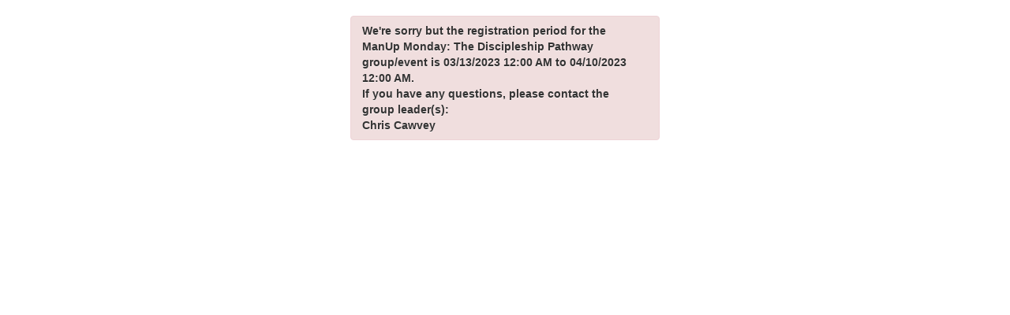

--- FILE ---
content_type: text/html
request_url: https://churchteams.com/m/Register.asp?a=QU90ZUl5YUx4dDg9
body_size: 70763
content:

<!DOCTYPE html>
<html>
<link rel="apple-touch-icon" href="/m/images/ct158.png"/>
<link rel="icon" sizes="192x192" href="/m/images/ct192.png"> 

<head><title>ManUp Monday: The Discipleship Pathway</title>

<style>
#PromoCode::before { content: "Promo Code:" }

@media (max-width: 1040px) and (min-width: 768px)
.span12, .row-fluid .span12 {
    width: 100%;
    -webkit-box-sizing: border-box;
    -moz-box-sizing: border-box;
    box-sizing: border-box;
}

@media (max-width: 1040px) and (min-width: 768px)
.row-fluid [class*="span"]:first-child {
    margin-left: 0;
}

@media (max-width: 1040px) and (min-width: 768px)
[class*="span"], .uneditable-input[class*="span"], .row-fluid [class*="span"] {
    float: none;
    display: block;
    width: 100%;
    margin-left: 0;
    -webkit-box-sizing: border-box;
    -moz-box-sizing: border-box;
    box-sizing: border-box;
}
</style>



<meta name="viewport" content="width=device-width, initial-scale=1.0">

<link href="include/bootstrap/css/bootstrap222.min.css" rel="stylesheet">
<link href="include/FontAwesome321/css/font-awesome.min.css" rel="stylesheet">
<!--[if lt IE 9]>
      <script src="include/html5.js"></script>
    <![endif]-->
<script src="include/jquery-1.12.4.min.js"></script>
<script src="include/bootstrap/js/bootstrap222touch.min.js"></script>
<script>
function helpDialog(strURL, strTitle) {
var strHelpHTMLBase = '';
var strHelpHTML = '';
var strHelpEmail = encodeURI('mailto:support@churchteams.com?subject=Help Request - undefined - ' +  strURL + ' ' + strTitle);

$.ajax({url: 'help.htm',
       cache: false,
	   async: false 
}).done(function( html ) {
  strHelpHTMLBase = html;
}); 

var request = $.ajax({url: strURL + '.htm',
       cache: false,
	   async: false 
});
request.done(function(html) { strHelpHTML = html + '<br><br>'; });
request.fail(function(jqXHR, textStatus) {
});

var helpModal = $('<div class="modal cthelp" tabindex="-1">' +    
          '<div class="modal-header">' +
            '<a class="close" data-dismiss="modal" >&times;</a>' +
            '<h4>Help - ' + strTitle + 
		    ' &nbsp;<div class="container-fluid" style="padding-top:10px;">' +
          '' + 
          '<div class="row-fluid"><a class="btn btn-primary span3" href="https://help.churchteams.com/knowledge" target="_blank">Knowledge Base</a><a class="btn btn-primary span3" href="' + strHelpEmail + '">Support@churchteams.com</a><a class="btn btn-primary span3" href="https://www.facebook.com/groups/Churchteams/" target="_blank">Facebook Forum</a><a class="btn btn-primary span3" href="https://blog.churchteams.com" target="_blank">Blog</a></div></div><div class="container-fluid" style="padding-top:10px;"><div class="row-fluid"><a class="btn btn-primary span3" href="https://vimeo.com/showcase/ctkickstart">Kick-Start Trial</a><a class="btn btn-primary span3" href="https://info.churchteams.com/en-us/meet-the-software" target="_blank">Meet the Software</a><a class="btn btn-primary span3" href="https://go.churchteams.com/webinar/#academy" target="_blank">Academy Webinars</a><a class="btn btn-primary span3" href="https://churchteams.com/pay" target="_blank">Pay</a></div></div></h4>' +
          '</div>' +
          '<div class="modal-body">' +
		  strHelpHTML + strHelpHTMLBase + 
          '</div>' +
          '<div class="modal-footer">' +
            '<a href="Help.asp?Page=' + strURL + '&Title=' + escape(strTitle) + '" target="_blank" class="btn">Open in window</a>' + 
            '<a href="#" class="btn btn-primary" data-dismiss="modal">Done</a>' + 
          '</div>' + 
        '</div>');
   helpModal.modal('show');
}

</script>



<style>
label.control-label { font-weight: bold; };

table.actb_table { margin-left:6px; }

@media (min-width: 1200px) { 
.cthelp{
    width: 960px;
    margin-left: -480px;}
 }

/* Portrait tablet to landscape and desktop */
@media (min-width: 768px) and (max-width: 979px) { 
.cthelp{
    width: 700px;
    margin-left: -350px;}
 }
 
/* Landscape phones and down */
@media (max-width: 480px) { 
.cthelp{
    width: 300px;
       }
 }


.btn-primary {
    color: #fff;
    text-shadow: 0 -1px 0 rgba(0, 0, 0, 0.25);
    background-color: #243F66;
    background-image: -moz-linear-gradient(top, #243F66, #243F66);
    background-image: -webkit-gradient(linear, 0 0, 0 100%, from(#243F66), to(#243F66));
    background-image: -webkit-linear-gradient(top, #243F66, #243F66);
    background-image: -o-linear-gradient(top, #243F66, #243F66);
    background-image: linear-gradient(to bottom, #243F66, #243F66);
    background-repeat: repeat-x;
    filter: progid:DXImageTransform.Microsoft.gradient(startColorstr='#ff243F66', endColorstr='#ff243F66', GradientType=0);
    border-color: #243F66 #243F66 #0e1726;
    border-color: rgba(0, 0, 0, 0.1) rgba(0, 0, 0, 0.1) rgba(0, 0, 0, 0.25);
    filter: progid:DXImageTransform.Microsoft.gradient(enabled = false);
}

.btn-primary:hover {
   background-color: #243F66;
}

.btn-group.open .btn-primary.dropdown-toggle {
   background-color: #243F66;
}


.btn-success {
    color: #fff;
    text-shadow: 0 -1px 0 rgba(0, 0, 0, 0.25);
    background-color: #719343;
    background-image: -moz-linear-gradient(top, #719343, #719343);
    background-image: -webkit-gradient(linear, 0 0, 0 100%, from(#719343), to(#719343));
    background-image: -webkit-linear-gradient(top, #719343, #719343);
    background-image: -o-linear-gradient(top, #719343, #719343);
    background-image: linear-gradient(to bottom, #719343, #719343);
    background-repeat: repeat-x;
    filter: progid:DXImageTransform.Microsoft.gradient(startColorstr='#ff719343', endColorstr='#ff719343', GradientType=0);
    border-color: #719343 #719343 #0e1726;
    border-color: rgba(0, 0, 0, 0.1) rgba(0, 0, 0, 0.1) rgba(0, 0, 0, 0.25);
    filter: progid:DXImageTransform.Microsoft.gradient(enabled = false);
}

.btn-success:hover {
   background-color: #719343;
}

.btn-group.open .btn-success.dropdown-toggle {
   background-color: #719343;
}


.btn-danger {
    color: #fff;
    text-shadow: 0 -1px 0 rgba(0, 0, 0, 0.25);
    background-color: #d9534f;
    background-image: -moz-linear-gradient(top, #d9534f, #d9534f);
    background-image: -webkit-gradient(linear, 0 0, 0 100%, from(#d9534f), to(#d9534f));
    background-image: -webkit-linear-gradient(top, #d9534f, #d9534f);
    background-image: -o-linear-gradient(top, #d9534f, #d9534f);
    background-image: linear-gradient(to bottom, #d9534f, #d9534f);
    background-repeat: repeat-x;
    filter: progid:DXImageTransform.Microsoft.gradient(startColorstr='#ff3F6624', endColorstr='#ff3F6624', GradientType=0);
    border-color: #d9534f #d9534f #0e1726;
    border-color: rgba(0, 0, 0, 0.1) rgba(0, 0, 0, 0.1) rgba(0, 0, 0, 0.25);
    filter: progid:DXImageTransform.Microsoft.gradient(enabled = false);
}

.btn-danger:hover {
   background-color: #d9534f;
}



.btn-info {
    color: #fff;
    text-shadow: 0 -1px 0 rgba(0, 0, 0, 0.25);
    background-color: #4174BA;
    background-image: -moz-linear-gradient(top, #4174BA, #4174BA);
    background-image: -webkit-gradient(linear, 0 0, 0 100%, from(#4174BA), to(#4174BA));
    background-image: -webkit-linear-gradient(top, #4174BA, #4174BA);
    background-image: -o-linear-gradient(top, #4174BA, #4174BA);
    background-image: linear-gradient(to bottom, #4174BA, #4174BA);
    background-repeat: repeat-x;
    filter: progid:DXImageTransform.Microsoft.gradient(startColorstr='#ff3F6624', endColorstr='#ff3F6624', GradientType=0);
    border-color: #4174BA #4174BA #0e1726;
    border-color: rgba(0, 0, 0, 0.1) rgba(0, 0, 0, 0.1) rgba(0, 0, 0, 0.25);
    filter: progid:DXImageTransform.Microsoft.gradient(enabled = false);
}

.btn-info:hover {
   background-color: #4174BA;
}


.alert-success { background-color: #DEECD5; }
.alert-danger { background-color: #f0dede }
.alert { color: #333; }
.alert h4 { color: #333; }

.table tbody tr.success td { background-color: #DEECD5 !important; }






</style>




<script>
function confirmCancel(cancelURL)
{
    var callback = function() {
      location.href=cancelURL;
    };
    confirmDialog('Cancel changes?', 'Do you want to cancel all changes?', 'Exit', 'Cancel changes', 'btn-danger', callback);
}


function alertMessage(type, message, delay, backdrop, focusControl, redirect) {
 var alertModal = $('<div class="modal ctAlert" tabindex="-1">' +    
          '<div class="modal-body">' +
          '<div class="alert-body alert ' + type + '">' +
            '<a class="close" data-dismiss="modal" >&times;</a>' +
            '<p>' + message + '</p>' +
          '</div>' +
          '</div>' +

          '<div class="modal-footer">' +
            '<a href="#" class="btn" data-dismiss="modal">OK</a>' + 
          '</div>' + 
        '</div>');
if ( ('' != redirect) && (null != redirect) )
   alertModal.on('hidden', function () { location.href = redirect; })
else if ( ('' != focusControl) && (null != focusControl) )
   alertModal.on('hidden', function () { 
   		if ($("#" + focusControl).hasClass("chosen-select"))
		   $("#" + focusControl).trigger("chosen:activate");
		else
		   document.getElementById(focusControl).focus();
		}
		)
if (delay > 0)
   alertModal.delay(delay).fadeOut("slow", function () { alertModal.modal('hide'); });
if (backdrop)
   alertModal.modal({backdrop: 'static', show: true});
else
   alertModal.modal({backdrop:false});
}


function confirmDialog(heading, question, cancelButtonText, okButtonText, okButtonType, callback, cancelCallback) {
    var blnConfirmed = false;
    var confirmModal = 
      $('<div class="modal" tabindex="-1">' +    
          '<div class="modal-header">' +
            '<a class="close" data-dismiss="modal" >&times;</a>' +
            '<h3>' + heading +'</h3>' +
          '</div>' +

          '<div class="modal-body">' +
            '<p>' + question + '</p>' +
          '</div>' +

          '<div class="modal-footer">' +
            '<a href="#" id="okButton" class="btn ' + okButtonType + '">' + 
              okButtonText + 
            '</a>' +
            '<a href="#" class="btn" data-dismiss="modal">' + 
              cancelButtonText + 
            '</a>' +
          '</div>' +
        '</div>');

    confirmModal.find('#okButton').click(function(event) {
      blnConfirmed = true;
      confirmModal.modal('hide');
      callback();
    });

   confirmModal.on('hidden', function () {
      if (!blnConfirmed)
         if (cancelCallback)
           cancelCallback();
   })

    confirmModal.modal({backdrop: 'static', show: true});
  };
</script><script>
function GetXmlHttpObject(handler)
{ 
var objXmlHttp=null;

if (navigator.userAgent.indexOf("MSIE")>=0)
{ 
var strName="Msxml2.XMLHTTP";
if (navigator.appVersion.indexOf("MSIE 5.5")>=0)
{
strName="Microsoft.XMLHTTP";
} 
try
{ 
objXmlHttp=new ActiveXObject(strName);
objXmlHttp.onreadystatechange=handler;
return objXmlHttp;
} 
catch(e)
{ 
alert("Error. Scripting for ActiveX might be disabled");
return;
} 
} 
objXmlHttp=new XMLHttpRequest();
objXmlHttp.onload=handler;
objXmlHttp.onerror=handler;
return objXmlHttp;
} 
function doneHandler() { ; }
</script>
<link type="text/css" href="include/css/smoothness/jquery-ui-1.9.1.custom.min.css" rel="Stylesheet" />
<style>
.ui-datepicker-trigger  { margin-bottom : 5px };
</style>
<script src="include/jquery-ui-1.9.1.custom.min.js"></script><SCRIPT LANGUAGE="JavaScript">
<!--
// whitespace characters
var whitespace = " \t\n\r";


function formatDateMMDDYYYY(theDate)
{
var theDay = '' + theDate.getDate();
var theMonth = '' + (theDate.getMonth() + 1);
var theYear = '' + (theDate.getYear() + 1900);
if (theDay.length == 1)
   theDay = '0' + theDay;
if (theMonth.length == 1)
   theMonth = '0' + theMonth;
if (theYear.length == 2)
   theYear = '20' + theYear;
var myDateStr = theMonth + '/' + theDay + '/' + theYear;
return myDateStr;
};

//Parse and standardize date to handle single digit months, days, and 2 digit year
function standardizeDate(inputDate)
{
   var strDateValue = inputDate.value;
   if (strDateValue.substr(1 + strDateValue.search(/\/(?!.*\/)/)).length == 2)
      {
      var intCurrentYear = new Date().getFullYear() - 2000;   
      var intYearPosition = 1 + strDateValue.search(/\/(?!.*\/)/);
      var intYear = parseInt(strDateValue.substr(intYearPosition))
      if (intYear <= (intCurrentYear + 10))
         strDateValue = strDateValue.substr(0,intYearPosition) + '20' + strDateValue.substr(intYearPosition);
      else if (intYear <= 99)
         strDateValue = strDateValue.substr(0,intYearPosition) + '19' + intYear;
      }
   var dtStandardized = new Date(strDateValue);
   if ('Invalid Date' != dtStandardized)
      inputDate.value = formatDateMMDDYYYY(dtStandardized);
   return inputDate.value;
}

// isDate returns true if str is a valid date in the format mm/dd/yyyy
function isDate(str) {
  if (str.length != 10) { return false }

  for (j=0; j<str.length; j++) {
    if ((j == 2) || (j == 5)) {
      if (str.charAt(j) != "/") { return false }
    } else {
      if ((str.charAt(j) < "0") || (str.charAt(j) > "9")) { return false }
    }
  }

  var month = str.charAt(0) == "0" ? parseInt(str.substring(1,2)) :
parseInt(str.substring(0,2));
  var day = str.charAt(3) == "0" ? parseInt(str.substring(4,5)) :
parseInt(str.substring(3,5));
  var begin = str.charAt(6) == "0" ? (str.charAt(7) == "0" ? (str.charAt(8) ==
"0" ? 9 : 8) : 7) : 6;
  var year = parseInt(str.substring(begin, 10));

  if (day == 0) { return false }
  if (month == 0 || month > 12) { return false }
  if (month == 1 || month == 3 || month == 5 || month == 7 || month == 8 ||
month == 10 || month == 12) {
    if (day > 31) { return false }
  } else {
    if (month == 4 || month == 6 || month == 9 || month == 11) {
      if (day > 30) { return false }
    } else {
      if (year%4 != 0) {
        if (day > 28) { return false }
      } else {
        if (day > 29) { return false }
      }
    }
  }
  return true;
};


// isNumeric returns true if sText is a number
function isNumeric(sText)
{
   var ValidChars = "-0123456789.";
   var IsNumber=true;
   var Char;

 
   for (i = 0; i < sText.length && IsNumber == true; i++) 
      { 
      Char = sText.charAt(i); 
      if (ValidChars.indexOf(Char) == -1) 
         {
         IsNumber = false;
         }
      }
   return IsNumber;
   
   }

function isNumericFormatted(sText)
{
   var ValidChars = "-0123456789.,";
   var IsNumber=true;
   var Char;

 
   for (i = 0; i < sText.length && IsNumber == true; i++) 
      { 
      Char = sText.charAt(i); 
      if (ValidChars.indexOf(Char) == -1) 
         {
         IsNumber = false;
         }
      }
   return IsNumber;
   
   }


function isNonNegativeInt(sText)
{
   var ValidChars = "0123456789";
   var IsNumber=true;
   var Char;
 
   for (i = 0; i < sText.length && IsNumber == true; i++) 
      { 
      Char = sText.charAt(i); 
      if (ValidChars.indexOf(Char) == -1) 
         {
         IsNumber = false;
         }
      }
   return IsNumber;
   }

   
// isEmpty returns true if s is empty or null
function isEmpty(s)
{   return ((s == null) || (s.length == 0))
}

// isWhitespace returns true if string s is empty or whitespace characters only.
function isWhitespace (s)
{   var i;

    // Is s empty?
    if (isEmpty(s)) return true;

    // Search through string's characters one by one
    // until we find a non-whitespace character.
    // When we do, return false; if we don't, return true.

    for (i = 0; i < s.length; i++)
    {   
	// Check that current character isn't whitespace.
	var c = s.charAt(i);

	if (whitespace.indexOf(c) == -1) return false;
    }

    // All characters are whitespace.
    return true;
}

// Returns true if string s contains any whitespace characters 
function containsWhitespace (s)
{   var i;

    // Is s empty?
    if (isEmpty(s)) return true;

    // Search through string's characters one by one
    // until we find a whitespace character.
    // When we do, return false; if we don't, return true.

    for (i = 0; i < s.length; i++)
    {   
    // Check to see if the current character is whitespace.
    var c = s.charAt(i);
    if (whitespace.indexOf(c) != -1) return true;
    };

    // No characters are whitespace.
    return false;
}

// isEmail (STRING s [, BOOLEAN emptyOK])
// 
// Email address must be of form a@b.c ... in other words:
// * there must be at least one character before the @
// * there must be at least one character before and after the .
// * the characters @ and . are both required
//
// For explanation of optional argument emptyOK,
// see comments of function isInteger.
function isEmail (s)
{   if (isEmpty(s)) 
       if (isEmail.arguments.length == 1) return true;
       else return (isEmail.arguments[1] == true);
   
    // is s whitespace or does it contain whitespace?
    if (isWhitespace(s) || containsWhitespace(s)) return false;

    // there must be >= 1 character before @, so we
    // start looking at character position 1 
    // (i.e. second character)
    var i = 1;
    var sLength = s.length;

    // look for @
    while ((i < sLength) && (s.charAt(i) != "@"))
    { i++  }

    if ((i >= sLength) || (s.charAt(i) != "@")) return false;
    else i += 2;

    // look for .
    while ((i < sLength) && (s.charAt(i) != "."))
    { i++  }

    // there must be at least one character after the .
    if ((i >= sLength - 1) || (s.charAt(i) != ".")) return false;
    else return true;
}

//formats to a valid currency
function formatCurrency(amount)
{
	var i = parseFloat(amount);
	if(isNaN(i)) { i = 0.00; }
	var minus = '';
	if(i <0) { minus = '-'; }
	i = Math.abs(i);
	i = parseInt((i + .005) * 100);
	i = i / 100;
	s = new String(i);
	if(s.indexOf('.') <0) { s += '.00'; }
	if(s.indexOf('.') == (s.length - 2)) { s += '0'; }
	s = minus + s;
	return s;
};

//formats a dollar 
function commaFormatted(amount)
{
	var delimiter = ","; // replace comma if desired
	var a = amount.split('.',2)
	var d = a[1];
	var i = parseInt(a[0]);
	if(isNaN(i)) { return ''; }
	var minus = '';
	if(i < 0) { minus = '-'; }
	i = Math.abs(i);
	var n = new String(i);
	var a = [];
	while(n.length > 3)
	{
		var nn = n.substr(n.length-3);
		a.unshift(nn);
		n = n.substr(0,n.length-3);
	}
	if(n.length > 0) { a.unshift(n); }
	n = a.join(delimiter);
	if(d.length < 1) { amount = n; }
	else { amount = n + '.' + d; }
	amount = minus + amount;
	return amount;
}


// returns an array of elements matching the class name
function getElementsByClassName(className, tag, elm){
	var testClass = new RegExp("(^|\\\\s)" + className + "(\\\\s|$)");
	var tag = tag || "*";
	var elm = elm || document;
	var elements = (tag == "*" && elm.all)? elm.all : elm.getElementsByTagName(tag);
	var returnElements = [];
	var current;
	var length = elements.length;
	for(var i=0; i<length; i++){
		current = elements[i];
		if(testClass.test(current.className)){
			returnElements.push(current);
		}
	}
	return returnElements;
};

/***********************************************
* Textarea Maxlength script- � Dynamic Drive (www.dynamicdrive.com)
* This notice must stay intact for legal use.
* Visit http://www.dynamicdrive.com/ for full source code
***********************************************/

function ismaxlength(obj){
var mlength=obj.getAttribute? parseInt(obj.getAttribute("maxlength")) : ""
if (obj.getAttribute && obj.value.length>mlength)
   {
   obj.value=obj.value.substring(0,mlength);
   window.alert('No more text can be entered into this field.');
   }
}


function toggleElementVisible(element)
{
if ( (element.style.visibility == "hidden") || (element.style.display == "none") )
   {
   element.style.visibility = "visible";
   element.style.display = "block";
   }
else
   {
   element.style.visibility = "hidden";
   element.style.display = "none";
   };
};

function showElement(element)
{
   element.style.visibility = "visible";
   element.style.display = "block";
};

function hideElement(element)
{
   element.style.visibility = "hidden";
   element.style.display = "none";
};

function hideShowElement(blnShow, element)
{
if (blnShow)
   showElement(element)
else
   hideElement(element);
}


function cleanMultipleEmails(strEmails)
{
var strNew, re;
strNew = '' + strEmails;
re = /,/g
strNew = strNew.replace(re, ";");
re = null;
re = /[ \r\n]/g
strNew = strNew.replace(re, "");
re = null;
return(strNew);
};


function validateEmailField(strEmailField, strFieldID)
{
var strNew, aEmail, i;
var blnReturn = true;
strNew = cleanMultipleEmails(strEmailField);
aEmail = strNew.split(';');
for (i = 0; i < aEmail.length; i++)
   if (!isEmail(aEmail[i]))
      {
	  blnReturn = false;
      alertMessage('alert-error', 'Email address: ' + aEmail[i] + ' is not valid.  Please re-enter it.', 0, true, strFieldID);
	  }
return blnReturn;
};

function showEnglish()
{
var elements = getElementsByClassName("Spanish", "span", document);
for (i = 0; i < elements.length; i++)
   {
   elements[i].style.display = "none";
   };
elements = getElementsByClassName("English", "span", document);
for (i = 0; i < elements.length; i++)
   {
   elements[i].style.display = "inline";
   };
}

function showSpanish()
{
var elements = getElementsByClassName("Spanish", "span", document);
for (i = 0; i < elements.length; i++)
   {
   elements[i].style.display = "inline";
   };
elements = getElementsByClassName("English", "span", document);
for (i = 0; i < elements.length; i++)
   {
   elements[i].style.display = "none";
   };
}


function validateCustomAttributes(strIDSuffix, strDataAttributeTagType)
{
var strDataInfoTagType = 'label';
if ('undefined' != '' + strDataAttributeTagType)
   strDataInfoTagType = strDataAttributeTagType;
var blnValidInput = true;
var strSuffixSelector = '';
if (strIDSuffix != '')
   strSuffixSelector = "[id$='" + strIDSuffix + "']";

var dateElements = getElementsByClassName("dateTextBox input-small hasDatepicker", "input", document);

for (i = 0; i < dateElements.length; i++)
   {
   if (dateElements[i].value != '')
      if (!isDate(standardizeDate(dateElements[i])))
	     {
         alertMessage('alert-error', dateElements[i].value + ' is not a valid date, please re-enter as (mm/dd/yyyy), use the calendar to select a date, or leave the field empty', 0, true, dateElements[i].id);
		 blnValidInput = false;
	     return blnValidInput;
		 break;
		 }
   };
var requiredFields = $(strDataInfoTagType + ".ca[Required=y]" + strSuffixSelector).each(
      function() {
         requiredElement = document.getElementById('ca' + $(this).attr('id'));
	     switch (requiredElement.nodeName)
		    {
		    case "INPUT" :
			   if ('checkbox' == '' + requiredElement.type)
			      {
				  var strSelector = "input[id^='ca" + $(this).attr('id') + "'][type=checkbox][value!='']:checked";
				  if ($(strSelector).length == 0)
				     {
                     alertMessage('alert-error', '"' + $(this).attr('AttributeName') + '" is a required field, please select one or more options.', 0, true, requiredElement.id);
			         blnValidInput = false;
				     return blnValidInput;
					 }
				  }
			   else if (requiredElement.value == '')
			      {
                  alertMessage('alert-error', '"' + $(this).attr('AttributeName') + '" is a required field, please enter a value for it.', 0, true, requiredElement.id);
			      blnValidInput = false;
				  return blnValidInput;
				  }
			   break;
		    case "SELECT" :
			   if ( ( (requiredElement.multiple) && ($('#ca' + $(this).attr('id') + ' option:selected').length == 0) ) || ( (!requiredElement.multiple) && (requiredElement.value == "") ) )
			      {
                  alertMessage('alert-error', '"' + $(this).attr('AttributeName') + '" is a required field, please select a value for it.', 0, true, requiredElement.id);
			      blnValidInput = false;
				  return blnValidInput;
				  }
			   break;
			case "TEXTAREA" :
			   if ( (requiredElement.innerHTML == '') && (requiredElement.value == '') )
			      {
                  alertMessage('alert-error', '"' + $(this).attr('AttributeName') + '" is a required field, please enter a value for it.', 0, true, requiredElement.id);
			      blnValidInput = false;
				  return blnValidInput;
				  }
			   break;
			}
	  }
   )

return blnValidInput;
}

// uses the organizations phone number format to correct the phone number
// THERE IS A COPY OF THIS server side as well in db - make changes to both!!!
function formatPhoneNumber(intPhoneNumberFormat, strPhone)
{
var strFormattedNumber = '';

if (strPhone.length > 0)
   {
	 var strBlankTest = strPhone.replace(/\s+/g, '');
	 if (strBlankTest.length == 0)
       return(strFormattedNumber);
   };

if ((strPhone == 'unlisted') || (strPhone == 'Unlisted') || (strPhone == 'UNLISTED'))
   return('unlisted');
   
if ((strPhone == 'n/a') || (strPhone == 'na') || (strPhone == 'N/A') || (strPhone == 'NA'))
   return('n/a');

var numb = strPhone.match(/\d/g);
if ((numb == 'null') || (numb == null) || (numb == 'NULL') || (numb == ''))
  {
  var alpha = strPhone.match(/[a-zA-Z]+/);
  if ((alpha == null) || (alpha == 'null'))
    strFormattedNumber = '';
  else
    strFormattedNumber = 'error';
  }
else
  {
  numb = numb.join("");
  var x = strPhone.match(/x/);

  var intLength = numb.length;
  var intLengthLess1 = intLength - 1;
  if (numb.substring(0,1) == '1')
      {
      numb = numb.substring(1,intLength);
      }
  var intActualLength = numb.length;
  if (intActualLength < 7)
    strFormattedNumber = 'error';
  else if (intActualLength == 10)
    {
    if (x == 'x')
      {
       strFormattedNumber = numb.substring(0,3) + '-' + numb.substring(3,7) + ' x' + numb.substring(7,intActualLength);
	  }
    else
      {
       if (intPhoneNumberFormat == 1)
         strFormattedNumber = '(' + numb.substring(0,3) + ') ' + numb.substring(3,6) + '-' + numb.substring(6,10);
       else
         strFormattedNumber = numb.substring(0,3) + '-' + numb.substring(3,6) + '-' + numb.substring(6,10);
       }
    }
  else if (intActualLength == 7)
    {
      strFormattedNumber = numb.substring(0,3) + '-' + numb.substring(3,7);
    }
  else if (intActualLength > 10)
    {
          if (x == 'x')
            {
              if (intPhoneNumberFormat == 1)
                strFormattedNumber = '(' + numb.substring(0,3) + ') ' + numb.substring(3,6) + '-' + numb.substring(6,10) + ' x' + numb.substring(10,intActualLength);
              else
                strFormattedNumber = numb.substring(0,3) + '-' + numb.substring(3,6) + '-' + numb.substring(6,10) + ' x' + numb.substring(10,intActualLength);
            }
	      else
		    {
			  strFormattedNumber = 'error';
			}
    }
  else if (intActualLength > 7)
    {
          if (x == 'x')
            {
              strFormattedNumber = numb.substring(0,3) + '-' + numb.substring(3,7) + ' x' + numb.substring(7,intActualLength);
            }
		  else
		    {
			  strFormattedNumber = 'error';
			}
    }
  }

return(strFormattedNumber);
};



function stripNonDigit(strInputValue)
{
return strInputValue.replace(/[^0123456789]/g,'');
}

function isURL(strInputValue)
{
var intPosOfAt = strInputValue.search("@");
var blnValidInput = true;
var intPosOfSpace = strInputValue.search(" ");
var intPosOfDot = strInputValue.search(/\./);
var intLengthOfInput = strInputValue.length; 
if (intPosOfAt > -1) 
{
  var intPosOfSlash = strInputValue.search(/\//); // look for a /
  var intPosOfQuestionMark = strInputValue.search(/\?/);
  if ((intPosOfSlash > -1) && (intPosOfDot > -1) && ((intPosOfSlash < intPosOfAt) && (intPosOfDot < intPosOfAt)))
  {  // all is ok 
  }
  else if ((intPosOfQuestionMark > -1) && (intPosOfDot > -1) && ((intPosOfQuestionMark < intPosOfAt) && (intPosOfDot < intPosOfAt)))  
  {  // all is ok 
  }
  else if (intLengthOfInput > 50)
  {  // let it go 
  }
  else
  {
    blnValidInput = false;  
  }
}
if ((intPosOfSpace > -1) || (intPosOfDot <= 0) || (intPosOfDot == intLengthOfInput - 1))
  blnValidInput = false;
return blnValidInput;
}

function validateMobileForRegistrations(strMobile, strFieldID)
{
var blnReturn = true;

if ((strMobile.length < 10) && (strMobile.length >= 1))
 {
	blnReturn = false;
   alertMessage('alert-error', 'Mobile Phone: ' + strMobile + ' must be 10 digits.  Please re-enter it.', 0, true, strFieldID);
 }
return blnReturn;

};

// -->

</SCRIPT><script src="include/bootstrap-multiselect/bootstrap-multiselect022817.js" type="text/javascript"></script>
<link href="include/bootstrap-multiselect/bootstrap-multiselect.css" rel="stylesheet" type="text/css" />
<script>
$(function(){
$('.multi-select').multiselect({ 
   numberDisplayed: 20 
   });
$('.multi-select-search').multiselect({ 
   numberDisplayed: 20, 
   enableCaseInsensitiveFiltering: true, 
   filterClearBtn: true, 
   nonSelectedText:'All' 
   });
$('.multi-select-reports').multiselect({ 
   numberDisplayed: 20, 
   nonSelectedText:'Any',
   includeSelectAllOption: true
   });
$('.multi-select-reports-search').multiselect({ 
   numberDisplayed: 20, 
   enableCaseInsensitiveFiltering: true, 
   filterClearBtn: true, 
   nonSelectedText:'Any',
   includeSelectAllOption: true
   });

//Used to focus the search control after opening of the multi-select.  In bootstrap 3 this can be handled with a built in event onDropdownShown()
$( "button.multiselect" ).click(function() {
var strParentID = $(this).parent().prev().attr('id');
setTimeout(function() { $('#' + strParentID).next().find('input.multiselect-search').focus();  }, 100);
});


});
</script>
<style>
.pac-container {
  min-width: 375px !important;
}
</style>
<script type="text/javascript" src="https://maps.googleapis.com/maps/api/js?key=AIzaSyAbUR_kK_gCEaPCgYUk988pHZm9-1h4SFM&libraries=places&callback=Function.prototype"></script>
<script>

function enterPress(e)
{
    var KeyPress = window.event ? e.keyCode : e.which;
    //13 is the key code of enter key
    if(KeyPress == 13)
    {
      if (e.stopPropagation)
         e.stopPropagation()
      else if(window.event)
         window.event.cancelBubble=true;
      return false;
    }
    else
        return true;
}


$(function(){

$('#Address1').keypress(enterPress);

var place;
var options = {
  types: ['address'],
  fields: ['address_components']
};

if (document.getElementById('Address1'))
{
var autocomplete = new google.maps.places.Autocomplete(document.getElementById('Address1'), options);

//var strDebug = '';
google.maps.event.addListener(autocomplete, 'place_changed', function() {
  place = autocomplete.getPlace();
  var address = {};
  for (var i = 0; i < place.address_components.length; i++) {
    var addressType = place.address_components[i].types[0];
    //strDebug += ' ' + addressType + ':' + place.address_components[i].short_name + '| Long name:' + place.address_components[i].long_name;
    switch (addressType) {
      case "street_number":
        address.street_number = place.address_components[i].short_name;
        break;
      case "route":
        address.street = place.address_components[i].short_name;
        break;
      case "neighborhood":
        address.neighborhood = place.address_components[i].long_name;
        break;
      case "locality":
        address.city = place.address_components[i].long_name;
        break;
      case "administrative_area_level_1":
        address.state = place.address_components[i].short_name;
        break;
      case "postal_code":
        address.zip_code = place.address_components[i].short_name;
        break;
    }
  }

if ('TN' == address.state)
   {
   if (address.zip_code == '37214')
      address.city = 'Nashville';
   else if (address.zip_code == '37122')
      address.city = 'Mt. Juliet';
   else if (address.zip_code == '37076')
      address.city = 'Hermitage';
   else if (address.zip_code == '37138')
      address.city = 'Old Hickory';
   }

if ($("#ZipCode").length >= 1)
   {
   $("#ZipCode").val(address.zip_code).change();
   if (address.street_number != undefined)
      $("#Address1").val(address.street_number + " " + address.street).change();
   else
      $("#Address1").val(address.street).change();
   $("#City").val(address.city).change();
   $("#State").val(address.state).change();
   }
});

}

});
</script>

<SCRIPT>
var blnAdditionalRegistrantEmailMobileNotRequired = false;
var intBirthDateAttributeID = 0;
var strNewRegistrantHTML = '<div id="PersonCounter" class="row-fluid"><div class="controls controls-row"><div class="span12"><label class="control-label ca" for="ca96302Counter" title="FirstName" ID="96302Counter" Required="y" AttributeName="First Name">* First Name</label><span class="input-append span12"><INPUT class="span12" TYPE="Text" NAME="ca96302Counter" ID="ca96302Counter" VALUE=""><button class="btn btn-danger" tabindex="-1" title="Remove person" type="button" onclick="removeRegistrant(Counter)"><i class="icon-remove"></i></button></span></div></div><div class="controls controls-row"><div class="span12"><label class="control-label ca" for="ca96303Counter" title="LastName" ID="96303Counter" Required="y" AttributeName="Last Name">* Last Name</label><INPUT class="span12" Placeholder="" TYPE="Text" NAME="ca96303Counter" ID="ca96303Counter" VALUE="" ></div></div><div class="controls controls-row"><div class="span12"><label class="control-label ca" for="ca96304Counter" title="EmailAddress" ID="96304Counter" Required="y" AttributeName="Email">* Email</label><INPUT class="span12" Placeholder="" TYPE="Text" NAME="ca96304Counter" ID="ca96304Counter" VALUE="" ></div></div><div class="controls controls-row"><div class="span12"><label class="control-label ca" for="ca96305Counter" title="MobilePhone" ID="96305Counter" Required="y" AttributeName="Mobile Phone">* Mobile Phone</label><INPUT class="span12 PhoneNumber" Placeholder="555-555-5555" TYPE="Text" NAME="ca96305Counter" ID="ca96305Counter" VALUE="" ><div><small>Entering your mobile phone will opt you in for receiving occasional updates, donation solicitations and promotional or marketing content (freq may vary) via text message. Reply STOP at any time to opt out. Reply HELP for more information. Message and data rates may apply. <a target="_blank" href="https://www.discovergrace.net/">Privacy Policy</a></small></div></div></div><div class="controls controls-row"><div class="span12"><label class="control-label ca" for="ca96309Counter" title="Address1" ID="96309Counter" Required="y" AttributeName="Address">* Address</label><INPUT class="span12" Placeholder="" TYPE="Text" NAME="ca96309Counter" ID="ca96309Counter" VALUE="" ></div></div><div class="controls controls-row"><div class="span12"><label class="control-label ca" for="ca96310Counter" title="Address2" ID="96310Counter" AttributeName="Address 2 (Apt/Suite # etc.)">Address 2 (Apt/Suite # etc.)</label><INPUT class="span12" Placeholder="" TYPE="Text" NAME="ca96310Counter" ID="ca96310Counter" VALUE=""  autocomplete="off" ></div></div><div class="controls controls-row"><div class="span12"><label class="control-label ca" for="ca96311Counter" title="City" ID="96311Counter" Required="y" AttributeName="City">* City</label><INPUT class="span12" Placeholder="" TYPE="Text" NAME="ca96311Counter" ID="ca96311Counter" VALUE="" ></div></div><div class="controls controls-row"><div class="span12"><label class="control-label ca" for="ca96312Counter" title="State" ID="96312Counter" Required="y" AttributeName="State/Province">* State/Province</label><INPUT class="span12" Placeholder="" TYPE="Text" NAME="ca96312Counter" ID="ca96312Counter" VALUE="" ></div></div><div class="controls controls-row"><div class="span12"><label class="control-label ca" for="ca96313Counter" title="ZipCode" ID="96313Counter" Required="y" AttributeName="Zip/Postal Code">* Zip/Postal Code</label><INPUT class="span12" Placeholder="" TYPE="Text" NAME="ca96313Counter" ID="ca96313Counter" VALUE="" ></div></div><div class="controls controls-row"><div class="span12"><label class="control-label ca" for="ca358191Counter" title="Man-Up t-shirts (more than one can be selected) " ID="358191Counter" Required="y" AttributeName="ManUp t-shirts">* ManUp t-shirts</label><select data-placeholder="Select one or more " id="ca358191Counter" name="ca358191Counter" multiple="multiple"  class="span12 multi-select" ><option value="839978" >No ($0.00)</option><option value="839979" >Yes, size small ($10.00)</option><option value="839980" >Yes, size medium ($10.00)</option><option value="839981" >Yes, size large ($10.00)</option><option value="839982" >Yes, size XL ($10.00)</option><option value="839983" >Yes, size 2XL ($10.00)</option><option value="839984" >Yes, size 3XL ($10.00)</option><option value="839985" >Yes, size 4XL ($10.00)</option></select><input type="hidden" name="dav839978" value="No"><input type="hidden" name="dav839979" value="Yes%2C%20size%20small"><input type="hidden" name="dav839980" value="Yes%2C%20size%20medium"><input type="hidden" name="dav839981" value="Yes%2C%20size%20large"><input type="hidden" name="dav839982" value="Yes%2C%20size%20XL"><input type="hidden" name="dav839983" value="Yes%2C%20size%202XL"><input type="hidden" name="dav839984" value="Yes%2C%20size%203XL"><input type="hidden" name="dav839985" value="Yes%2C%20size%204XL"></div></div><div class="controls controls-row"><div class="span12"><label class="control-label ca" for="ca391387Counter" title="Amount to donate towards childcare. " ID="391387Counter" AttributeName="I would like to donate $ ___ toward childcare costs.">I would like to donate $ ___ toward childcare costs.</label><SELECT NAME="ca391387Counter" ID="ca391387Counter" class="span12"><OPTION VALUE="">Select one</OPTION><OPTION VALUE="938396" >$10 ($10.00)</OPTION><OPTION VALUE="938397" >$ 20 ($20.00)</OPTION><OPTION VALUE="1043085" >$25 ($25.00)</OPTION><OPTION VALUE="938398" >$ 30 ($30.00)</OPTION><OPTION VALUE="938399" >$ 40 ($40.00)</OPTION><OPTION VALUE="938400" >$ 50 ($50.00)</OPTION><OPTION VALUE="938401" >$100 ($100.00)</OPTION></SELECT><input type="hidden" name="dav938396" value="%2410"><input type="hidden" name="dav938397" value="%24%2020"><input type="hidden" name="dav1043085" value="%2425"><input type="hidden" name="dav938398" value="%24%2030"><input type="hidden" name="dav938399" value="%24%2040"><input type="hidden" name="dav938400" value="%24%2050"><input type="hidden" name="dav938401" value="%24100"></div></div></div><input type="hidden" name="MemberIDCounter" id="MemberIDCounter" value=""><input type="hidden" name="IsNewMemberCounter" id="IsNewMemberCounter" value="">';
var intOpenSpots = 80;
var blnLimitedSpots = false;

var intFamilyID = '';

function isElementVisible(element) {
 const rect = element.getBoundingClientRect();
 return (
     rect.top >= 0 &&
     rect.left >= 0 &&
     rect.bottom <= (window.innerHeight || document.documentElement.clientHeight) &&
     rect.right <= (window.innerWidth || document.documentElement.clientWidth)
 );
}

$(document).ready(function(){

/*
if ( ( /^((?!chrome|android).)*safari/i.test(navigator.userAgent)) && ( window.location !== window.parent.location ) ) // Safari and iFrame
   {
   $('#RegistrationInfo').hide();
   $('#SafariIframeOption').show();
   }
else if ( ( /chrome|chromium|crios/i.test(navigator.userAgent) ) && ( window.location !== window.parent.location ) ) // Chrome and iFrame
   {
   $('#RegistrationInfo').hide();
   $('#ChromeIframeOption').show();
   }
*/

if (isElementVisible(document.getElementById('ca963021')))
   {
   document.getElementById('ca963021').focus();
   }


$(".PhoneNumber").each(function () {
var strEvent = 'input';
if ( (navigator.userAgent.indexOf("Firefox")>=0) && ( (navigator.userAgent.indexOf("Mobile")>=0) || (navigator.userAgent.indexOf("Tablet")>=0) ) ) // Firefox mobile
   strEvent = 'blur';
else if ( (navigator.userAgent.indexOf("Android")>=0) && (navigator.userAgent.indexOf("Chrome/")>=0) ) // Chrome Mobile - fallback to blur
   strEvent = 'blur';
else if ( (navigator.userAgent.indexOf("iPad")>=0) && (navigator.userAgent.indexOf("OS 5_1_1")>=0) )// iPad ios 5.1.1
   strEvent = 'blur';
else if (document.addEventListener)
   strEvent = 'input';
else // IE 8 fall back to blur
   strEvent = 'blur';

 $(this).on(strEvent, function (e) {
  if ('+' == e.target.value[0])
     e.target.value = e.target.value.substr(1,100);
  if ('1' == e.target.value[0])
     e.target.value = e.target.value.substr(1,100);
  var x = e.target.value.replace(/\D/g, '').match(/(\d{0,3})(\d{0,3})(\d{0,4})/);
     e.target.value = !x[2] ? x[1] : x[1] + '-' + x[2] + (x[3] ? '-' + x[3] : '');
   });
});


$("div.chosen-container").css({'width':'100%'}); // The next 3 lines are to resolve the issue of small chosen select when it's hidden initially for example in a hidden iframe or other element
$("div.chosen-container li.search-field").css({'width':'100%'});
$("ul.chosen-choices li.search-field input.default").css({'width':'100%'});

if ($('#ca963021').length >= 1)
{
   strHoldInitialFirstName = $('#ca963021').val();
}   
if ($('#ca963031').length >= 1)
{
   strHoldInitialLastName = $('#ca963031').val();
} 

   //Address Autocomplete
if ($('#ca963091').length >= 1)
{
   $('#ca963091').keypress(enterPress);

   var place;
   var options = {
   types: ['address']
   };

   var autocomplete = new google.maps.places.Autocomplete(document.getElementById('ca963091'), options);

   google.maps.event.addListener(autocomplete, 'place_changed', function() {
   place = autocomplete.getPlace();
   var address = {};
   for (var i = 0; i < place.address_components.length; i++) {
      var addressType = place.address_components[i].types[0];
      switch (addressType) {
         case "street_number":
         address.street_number = place.address_components[i].short_name;
         break;
         case "route":
         address.street = place.address_components[i].short_name;
         break;
         case "locality":
         address.city = place.address_components[i].long_name;
         break;
         case "administrative_area_level_1":
         address.state = place.address_components[i].short_name;
         break;
         case "postal_code":
         address.zip_code = place.address_components[i].short_name;
         break;
      }
   }
   $("#ca963131").val(address.zip_code).change();
   $("#ca963091").val(address.street_number + " " + address.street).change();
   $("#ca963111").val(address.city).change();
   $("#ca963121").val(address.state).change();
   });
}


});




function addRegistrant()
{
if ($('div[id^="Person"]').length >= intOpenSpots)
   {
   alertMessage('alert-error',"We're sorry but only " + intOpenSpots + " open registration spot(s) are available.",0,true,'');
   return;
   }
var personDiv = $('div[id^="Person"]:last'); 
var personNumber = +personDiv[0].id.match(/\d+/g) + 1;
$('#RegistrantList').append(strNewRegistrantHTML.replace(/Counter/g, '' + personNumber));
$('.dateTextBox').datepicker({ 
    showOn: "button",
	changeMonth: true,
	changeYear: true,
    showButtonPanel: true, closeText: 'Clear',
	yearRange: '-110:+50'  
});

$('.multi-select').multiselect({ 
   numberDisplayed: 20 
   });

//$(".chosen-select").chosen({no_results_text: "No results matched"});

$(".PhoneNumber").each(function () {
var strEvent = 'input';
if ( (navigator.userAgent.indexOf("Firefox")>=0) && ( (navigator.userAgent.indexOf("Mobile")>=0) || (navigator.userAgent.indexOf("Tablet")>=0) ) ) // Firefox mobile
   strEvent = 'blur';
else if ( (navigator.userAgent.indexOf("Android")>=0) && (navigator.userAgent.indexOf("Chrome/")>=0) ) // Chrome Mobile - fallback to blur
   strEvent = 'blur';
else if ( (navigator.userAgent.indexOf("iPad")>=0) && (navigator.userAgent.indexOf("OS 5_1_1")>=0) )// iPad ios 5.1.1
   strEvent = 'blur';
else if (document.addEventListener)
   strEvent = 'input';
else // IE 8 fall back to blur
   strEvent = 'blur';

 $(this).on(strEvent, function (e) {
  if ('+' == e.target.value[0])
     e.target.value = e.target.value.substr(1,100);
  if ('1' == e.target.value[0])
     e.target.value = e.target.value.substr(1,100);
  var x = e.target.value.replace(/\D/g, '').match(/(\d{0,3})(\d{0,3})(\d{0,4})/);
     e.target.value = !x[2] ? x[1] : x[1] + '-' + x[2] + (x[3] ? '-' + x[3] : '');
   });
});


$('#ca96302' + personNumber).focus();
}


function removeRegistrant(intPersonNumber)
{
//document.getElementById('MemberID' + intPersonNumber).value = 0;
$('#Person' + intPersonNumber).remove();
$('#MemberID' + intPersonNumber).remove();
$('#IsNewMember' + intPersonNumber).remove();
}

function cancelRegistrantSelect()
{
document.getElementById('CancelButton').style.display = 'none';
document.getElementById('MemberSelectRow').style.display = 'none';
document.getElementById('RegistrantList').style.display = 'block';
document.getElementById('ContinueButton').style.display = 'block';
document.getElementById('AddPersonButton').style.display = 'block';
if (document.getElementById('ContinueButtonPayLater'))
   document.getElementById('ContinueButtonPayLater').style.display = 'block';
if (document.getElementById('PromoCodeDiv'))
   document.getElementById('PromoCodeDiv').style.display = 'block';
if (document.getElementById('CheckInChildStudentDiv'))
   document.getElementById('CheckInChildStudentDiv').style.display = 'block';

$('input[id^="MemberID"]').each(function() {
  $(this).val('');
  });
}

function selectRegistrant(intPersonNumber, intMemberID)
{
document.getElementById('MemberID' + intPersonNumber).value = intMemberID;
if (intPersonNumber == 1) // save first FamilyID for multi-person or seondary registration matching
   {
   if (intMemberID == 0)
      document.getElementById('FamilyID').value = '0';
   else
      document.getElementById('FamilyID').value = document.getElementById('m' + intMemberID).getAttribute("FamilyID");
   }

var blnSubmit = true;
$('input[id^="MemberID"]').each(function() {
  if ($(this).val() == '')
     blnSubmit = false;
  });

//document.getElementById('Reg' + intPersonNumber).style.display = 'none';
if (blnSubmit)
   {
   document.getElementById('CancelButton').style.display = 'none';
   document.getElementById('RegistrationProgress').style.display = 'block';
   setTimeout( "$('#SearchForm').trigger('submit')", 500);
   }
}

function urlEncode(str) {
    return str ? escape(str).replace(/\+/g, "%2B") : "";
}

function encodeURIComponentCustom(str) {
    return str.replace(/&/g, "%26");
}


function validateInput()
{

document.getElementById('AddPersonButton').style.display = 'none';
document.getElementById('ContinueButton').style.display = 'none';
if (document.getElementById('ContinueButtonPayLater'))
   document.getElementById('ContinueButtonPayLater').style.display = 'none';
if (document.getElementById('PromoCodeDiv'))
   document.getElementById('PromoCodeDiv').style.display = 'none';
if (document.getElementById('CheckInChildStudentDiv'))
   document.getElementById('CheckInChildStudentDiv').style.display = 'none';

document.getElementById('RegistrationProgress').style.display = 'block';

var blnValidInput = true;
var personDiv = $('div[id^="Person"]:last'); 
var maxPersonNumber = +personDiv[0].id.match(/\d+/g);
document.getElementById('MaxPersonNumber').value = maxPersonNumber;

var url='';
var memberObj;
var blnMultipleFound = false;
var checkDomainValuesObj = new Object();





var strPromoTest = document.getElementById('ca2505541').value;
if (strPromoTest != '')
{
strPromoTest = strPromoTest.toUpperCase();
document.getElementById('ca2505541').value = strPromoTest;
xmlHttp=GetXmlHttpObject(doneHandler);
var url="RegistrationValidatePromoCode.asp?GroupID=" + $('#GroupID').val() + '&PromoCode=' + urlEncode(document.getElementById('ca2505541').value);
xmlHttp.open("GET", url, false);
xmlHttp.send(null);
promoObj = JSON.parse(xmlHttp.responseText);
if (promoObj.validCode != 1)
{
		   blnValidInput = false;
}
if (!blnValidInput)
  {
        document.getElementById('AddPersonButton').style.display = 'block';
        document.getElementById('ContinueButton').style.display = 'block';
        if (document.getElementById('ContinueButtonPayLater'))
           document.getElementById('ContinueButtonPayLater').style.display = 'block';
        if (document.getElementById('PromoCodeDiv'))
           document.getElementById('PromoCodeDiv').style.display = 'block';
        if (document.getElementById('CheckInChildStudentDiv'))
           document.getElementById('CheckInChildStudentDiv').style.display = 'block';
        document.getElementById('RegistrationProgress').style.display = 'none';
        alertMessage('alert-error',strPromoTest + ' is not a valid promo code for this group registration.',0,true,'ca2505541');
        return false;
  }
};

if ((blnValidInput == true) && ((strHoldInitialFirstName != '') || (strHoldInitialLastName != '')))
{
   var strRegFirstName = $('#ca963021').val();
   var strRegLastName = $('#ca963031').val();
   if ((strRegFirstName != strHoldInitialFirstName) || (strRegLastName != strHoldInitialLastName))
   {
   var strGetIsItMultiReg = $('#MultiPersonReg').val();
   var strNameErrorRedirect = $('#NameErrorRedirect').val();
   document.getElementById('AddPersonButton').style.display = 'block';
   document.getElementById('ContinueButton').style.display = 'block';
   if (document.getElementById('ContinueButtonPayLater'))
      document.getElementById('ContinueButtonPayLater').style.display = 'block';
   if (document.getElementById('PromoCodeDiv'))
      document.getElementById('PromoCodeDiv').style.display = 'block';
   if (document.getElementById('CheckInChildStudentDiv'))
      document.getElementById('CheckInChildStudentDiv').style.display = 'block';
   document.getElementById('RegistrationProgress').style.display = 'none';
   if ((strGetIsItMultiReg == 'True') || (strGetIsItMultiReg == 'true'))
     alertMessage('alert-error','It looks like you are trying to register someone in addition to yourself.  Please complete your registration first, then click "Add New Person" at the bottom of the form. <a href="' + strNameErrorRedirect + '">Click here</a> to only register someone else.',0,true,'ca963021');
   else
     alertMessage('alert-error','It looks like you are trying to register someone other than yourself.  To do that <a href="' + strNameErrorRedirect + '">click here</a> to register them or have them text the keyword from their phone to register.',0,true,'ca963021');
   document.getElementById('ca963021').value = strHoldInitialFirstName;
   document.getElementById('ca963031').value = strHoldInitialLastName;
   return false;
   }
}  

if ((maxPersonNumber > 1) && (strPromoTest != ''))
  {
     var strBuildAdditionalPromoArea = '';
     var strUpperCasePromoCode = '';
     for ( var w=2; w <= maxPersonNumber; w++ )
     {
        strUpperCasePromoCode = document.getElementById('ca2505541').value;
        strUpperCasePromoCode = strUpperCasePromoCode.toUpperCase();
        strBuildAdditionalPromoArea += '<input type="hidden" name="ca250554' + w + '" id="ca250554' + w + '" value="' + strUpperCasePromoCode + '">';
     }
     document.getElementById('AdditionalPromoCodes').innerHTML = strBuildAdditionalPromoArea;
  };

$('div[id^="Person"]').each(function() {
   var intPersonNumber = $(this)[0].id.match(/\d+/g);
   if (undefined != $('#ca96304' + intPersonNumber).val())
      {
      $('#ca96304' + intPersonNumber).val($('#ca96304' + intPersonNumber).val().trim());
      if (!validateEmailField($('#ca96304' + intPersonNumber).val(), 'ca96304' + intPersonNumber))
         blnValidInput = false;
      }
   if ((undefined != $('#ca96305' + intPersonNumber).val()))
      {
      if (!validateMobileForRegistrations($('#ca96305' + intPersonNumber).val(), 'ca96305' + intPersonNumber))
         blnValidInput = false;
      }

   if (undefined != $('#ca96302' + intPersonNumber).val())
      $('#ca96302' + intPersonNumber).val($('#ca96302' + intPersonNumber).val().trim());
   if (undefined != $('#ca96303' + intPersonNumber).val())
      $('#ca96303' + intPersonNumber).val($('#ca96303' + intPersonNumber).val().trim());
   if (undefined != $('#ca96309' + intPersonNumber).val())
      $('#ca96309' + intPersonNumber).val($('#ca96309' + intPersonNumber).val().trim());
   if (undefined != $('#ca96310' + intPersonNumber).val())
      $('#ca96310' + intPersonNumber).val($('#ca96310' + intPersonNumber).val().trim());
   if (undefined != $('#ca96311' + intPersonNumber).val())
      $('#ca96311' + intPersonNumber).val($('#ca96311' + intPersonNumber).val().trim());
   if (undefined != $('#ca96312' + intPersonNumber).val())
      $('#ca96312' + intPersonNumber).val($('#ca96312' + intPersonNumber).val().trim());
   if (undefined != $('#ca96313' + intPersonNumber).val())
      $('#ca96313' + intPersonNumber).val($('#ca96313' + intPersonNumber).val().trim());
});

if (blnValidInput)
  blnValidInput = validateCustomAttributes('');




   if ( (blnValidInput) && (blnAdditionalRegistrantEmailMobileNotRequired) )
      {
      $('div[id^="Person"]').each(function() {
         var intPersonNumber = $(this)[0].id.match(/\d+/g);
         if ('1' != intPersonNumber) // skip first person
            {
            if (undefined != $('#ca96304' + intPersonNumber).val())
               {
               if ( ($('#ca963041').val() != '') && ($('#ca963041').val() == $('#ca96304' + intPersonNumber).val()) )
                  {
                  blnValidInput = false;
                  $('#ca96304' + intPersonNumber).val(''); 
                  $('#ca96304' + intPersonNumber).focus();
                  alertMessage('alert-error','Email for additional registrants is not required and can be left blank if you don\'t know it. It should not be the same email as the primary registrant.',0,true,'');
                  }
               }
            if ( (blnValidInput) && (undefined != $('#ca96305' + intPersonNumber).val()) )
               {
               if (($('#ca963051').val().replace(/\D/g,'') != '') && ($('#ca963051').val().replace(/\D/g,'') == $('#ca96305' + intPersonNumber).val().replace(/\D/g,'')))
                  {
                  blnValidInput = false;
                  $('#ca96305' + intPersonNumber).val(''); 
                  $('#ca96305' + intPersonNumber).focus();
                  alertMessage('alert-error','Mobile phone for additional registrants is not required and can be left blank if you don\'t know it. It should not be the same phone number as the primary registrant.',0,true,'');
                  }
               }
            }
      });
      }

  xmlHttp=GetXmlHttpObject(doneHandler);

   var intRegistrationCount = 0;
   $('select[id^="ca"] option[value!=""]').filter(":selected:enabled").each(function() {
      if ($(this).attr('RegistrantCount') != undefined)
         intRegistrationCount += parseInt($(this).attr('RegistrantCount'));
   });
   intRegistrationCount += maxPersonNumber;

   url="RegistrationCheckLimit.asp?GroupID=" + $('#GroupID').val() + "&RegistrationCount=" + intRegistrationCount;
   xmlHttp.open("GET", url , false);
   xmlHttp.send(null);
   registrationLimitObj = JSON.parse(xmlHttp.responseText);
   if (registrationLimitObj.spotsAvailable <= 0)
      {
      if (registrationLimitObj.spotsAvailable <= -999999) // -999999 is returned in RegistrationCheckLimit.asp if the query to get max size is eof - mostlikely due to bad session org id
      {
      blnValidInput = false;
      alertMessage('alert-error','We apologize but the registration process did not complete successfully, please try again.',0,true,'');
      setTimeout(function() { location.reload(); }, 3500);
      }
      else
      {   
      alertMessage('alert-error','We apologize but the registration is full.',0,true,'');
      blnValidInput = false;
      }
      }
   else if ( (registrationLimitObj.spotsAvailable - registrationLimitObj.spotsRequested) < 0)
      {
      alertMessage('alert-error','We apologize but your registration requires ' + registrationLimitObj.spotsRequested + ' spaces and only ' + registrationLimitObj.spotsAvailable + ' are available.',0,true,'');
      blnValidInput = false;
      }
if (blnValidInput)
  {

  if (blnLimitedSpots)
     {
     $('select[id^="ca"] option[value!=""]').filter(":selected:enabled").each(function() {
        if ($(this).attr('Available') != undefined)
		   {
           if (checkDomainValuesObj[$(this).val()] == undefined)
              checkDomainValuesObj[$(this).val()] = 1;
           else
	          checkDomainValuesObj[$(this).val()] += 1;
		   }
     });

	 var strParameters = '';
	 var intAttributeValueCounter = 0;
     for (var i in checkDomainValuesObj)
        {
		intAttributeValueCounter++;
		strParameters += '&DomainID' + intAttributeValueCounter + '=' + i + '&Count' + intAttributeValueCounter + '=' + checkDomainValuesObj[i];
        }

     if (strParameters != '')
	    {
        url="RegistrationCheckAvailability.asp?AttributeCount=" + intAttributeValueCounter + "&GroupID=" + $('#GroupID').val() + strParameters + "&History=False";
        xmlHttp.open("GET", url , false);
        xmlHttp.send(null);
        availabilityObj = JSON.parse(xmlHttp.responseText);
		var strLimitMessages = '';
	    for (i=0; i<availabilityObj.registrationAvailability.length; i++)
	       {
		   strLimitMessages += availabilityObj.registrationAvailability[i] + '<br>'; 
		   blnValidInput = false;
           }
        if (!blnValidInput)
		   {
           document.getElementById('AddPersonButton').style.display = 'block';
           document.getElementById('ContinueButton').style.display = 'block';
           if (document.getElementById('ContinueButtonPayLater'))
              document.getElementById('ContinueButtonPayLater').style.display = 'block';
           if (document.getElementById('PromoCodeDiv'))
              document.getElementById('PromoCodeDiv').style.display = 'none';
            if (document.getElementById('CheckInChildStudentDiv'))
               document.getElementById('CheckInChildStudentDiv').style.display = 'none';
           alertMessage('alert-error',strLimitMessages,0,true,'');
           return false;
		   }
        }
     }
  $('#MemberSelect').html('');
  document.getElementById('MemberSelectRow').style.display = 'block';
  var intRegDefaultFamilyRoleID = '';
  $('div[id^="Person"]').each(function() {
     var intPersonNumber = $(this)[0].id.match(/\d+/g);

     if ( (document.getElementById('MemberID' + intPersonNumber).value == '') || (document.getElementById('MemberID' + intPersonNumber).value == '0') )
	    {
	 var strCreateNewMember = 'n';
     if (document.getElementById('MemberID' + intPersonNumber).value == '0')
	    strCreateNewMember = 'y';

     var intResetFamilyID = intFamilyID;
     if (intPersonNumber >= 2) // check for additional registrant with same last name as the first registrant and if so pass FamilyID to help keep spouse in the same household
       if ( ('' + intFamilyID == '') || ('' + intFamilyID == 'undefined') ) // if intFamilyID populated from prior registration then leave it
         {
         if ( ($('#ca963031').val().length > 0) && ($('#ca963031').val() == $('#ca96303' + intPersonNumber).val()) )
            intFamilyID = document.getElementById('FamilyID').value;
         else if (intRegDefaultFamilyRoleID == '1') // if Parent/Guardian registration then even with different last names we are passing FamilyID to keep people with different last names in household
            intFamilyID = document.getElementById('FamilyID').value;
         }
     url="RegisterName.asp?GroupID=" + $('#GroupID').val() + "&FirstName=" + encodeURIComponentCustom($('#ca96302' + intPersonNumber).val()) + "&LastName=" + encodeURIComponentCustom($('#ca96303' + intPersonNumber).val()) + "&EmailAddress=" + $('#ca96304' + intPersonNumber).val() + "&Address1=" + encodeURIComponent($('#ca96309' + intPersonNumber).val()) + "&Address2=" + encodeURIComponent($('#ca96310' + intPersonNumber).val()) + "&City=" + encodeURIComponent($('#ca96311' + intPersonNumber).val()) + "&State=" + encodeURIComponent($('#ca96312' + intPersonNumber).val()) + "&ZipCode=" + encodeURIComponent($('#ca96313' + intPersonNumber).val()) + "&MobilePhone=" + encodeURIComponent($('#ca96305' + intPersonNumber).val()) + "&MobileCarrier=" + $('#ca96306' + intPersonNumber).val() + "&WorkPhone=" + encodeURIComponent($('#ca96307' + intPersonNumber).val()) + "&HomePhone=" + encodeURIComponent($('#ca96308' + intPersonNumber).val()) + "&Gender=" + $('#ca96314' + intPersonNumber).val() + "&FamilyRole=" + $('#ca96315' + intPersonNumber).val() + "&ChurchMemberType=" + $('#ca96316' + intPersonNumber).val() + "&CreateNewMember=" + strCreateNewMember + "&RDMT=112099&FamilyID=" + intFamilyID + "&AgeCategory=" + $('#ca106888' + intPersonNumber).val() + "&BirthDate=" + $('#ca0' + intPersonNumber).val() + "&RDFR=&PersonNumber=" + intPersonNumber + "&StateName=" + $('#ca389915' + intPersonNumber + ' option:selected').text() + "&zID=" + $('#zID').val();
     xmlHttp.open("GET", url , false);
     xmlHttp.setRequestHeader("Content-type","application/x-www-form-urlencoded; charset=UTF-8");
     xmlHttp.send(null);
     intFamilyID = intResetFamilyID;  // put intFamilyID back as we may have adjusted it above for additional registrant with the same last name for correct householding
     memberObj = JSON.parse(xmlHttp.responseText);

     document.getElementById('MValue').value = memberObj.M;

	 if (memberObj.NewMember)
	    {
	    document.getElementById('IsNewMember' + intPersonNumber).value = 'true';
		 if ( (document.getElementById('FamilyID').value == '') || (document.getElementById('FamilyID').value == '0') )
		   {
		   //intFamilyID = memberObj.FamilyID;
		   document.getElementById('FamilyID').value = memberObj.FamilyID; 
		   }
		 }
 
     if ( (memberObj.Members.length == 1) && ( (memberObj.M == 1) || (memberObj.NewMember) ) )
	    {
        document.getElementById('MemberID' + intPersonNumber).value = memberObj.Members[0].ID;
		if (document.getElementById('FamilyID').value == '')
		   {
		   //intFamilyID = memberObj.Members[0].FamilyID;
		   document.getElementById('FamilyID').value = memberObj.Members[0].FamilyID; 
		   }
		}
     else if ( (memberObj.Members.length > 1) || ( (memberObj.Members.length == 1) && (memberObj.M == 0) ) )
        {
        var strMatchMessage1 = 'If this is you, please select it to register';
		var strMatchMessage2 = 'This is not me';
		if (memberObj.Members.length > 1)
		   {
		   strMatchMessage1 = 'If one of these is you, please select it to register';
		   strMatchMessage2 = 'None of these are me';
		   }
	    blnMultipleFound = true;
        document.getElementById('MemberID' + intPersonNumber).value = '';
	    $('#MemberSelect').append('<div id="Reg' + intPersonNumber + '" class="alert alert-info"><strong>It appears that your name (' + $('#ca96302' + intPersonNumber).val() + ' ' + $('#ca96303' + intPersonNumber).val() + ') may already be in our database.<br>' + strMatchMessage1 + '</strong><br>');
	    for (i=0; i<memberObj.Members.length; i++)
	       {
	       $('#Reg' + intPersonNumber).append('<label for="m' + memberObj.Members[i].ID + '" class="radio"><input type="radio" name="Registrant' + intPersonNumber + '" id="m' + memberObj.Members[i].ID + '" FamilyID="' + memberObj.Members[i].FamilyID + '" value="' + memberObj.Members[i].ID + '" onclick="selectRegistrant(' + intPersonNumber + ',' + memberObj.Members[i].ID + ')">' + memberObj.Members[i].Name + ' - <strong><small>' + memberObj.Members[i].Info + '</small></strong></label>');
		   }
        $('#Reg' + intPersonNumber).append('<label for="m' + intPersonNumber + '" class="radio"><input type="radio" name="Registrant' + intPersonNumber + '" id="m' + intPersonNumber + '" FamilyID="0" value="' + intPersonNumber + '" onclick="selectRegistrant(' + intPersonNumber + ',0)">' + strMatchMessage2 + '</label>');
	    }
     if (blnMultipleFound)
	    {
        document.getElementById('RegistrantList').style.display = 'none';
        document.getElementById('ContinueButton').style.display = 'none';
        document.getElementById('CustomInstructions').style.display = 'none';
        if (document.getElementById('ContinueButtonPayLater'))
           document.getElementById('ContinueButtonPayLater').style.display = 'none';
        if (document.getElementById('PromoCodeDiv'))
           document.getElementById('PromoCodeDiv').style.display = 'none';
        if (document.getElementById('CheckInChildStudentDiv'))
           document.getElementById('CheckInChildStudentDiv').style.display = 'none';
        document.getElementById('CancelButton').style.display = 'block';
		  blnValidInput = false;
       }
        }
	    
  });
}

if ( (!blnValidInput) && (!blnMultipleFound) )
   {
   document.getElementById('AddPersonButton').style.display = 'block';
   document.getElementById('ContinueButton').style.display = 'block';
   if (document.getElementById('ContinueButtonPayLater'))
      document.getElementById('ContinueButtonPayLater').style.display = 'block';
   if (document.getElementById('PromoCodeDiv'))
      document.getElementById('PromoCodeDiv').style.display = 'block';
   if (document.getElementById('CheckInChildStudentDiv'))
      document.getElementById('CheckInChildStudentDiv').style.display = 'block';
   document.getElementById('RegistrationProgress').style.display = 'none';
   }

if (blnMultipleFound)
   document.getElementById('RegistrationProgress').style.display = 'none';
else
{
// dmr 9/22/2017 look at all the people on the page if there is multiple registrants, if there are dup member id's, or dup first/last/email, throw error 
if (maxPersonNumber > 1)
  {
   var aMemID = new Array();
  // alert('maxPersonNumber=' + maxPersonNumber);
   for (i=1; i <= maxPersonNumber; i++)  // build arrays with memberid values
     {
        aMemID[i] = '' + document.getElementById("MemberID" + i).value; 
     //   alert('aMemID[i] = ' + '' + document.getElementById("MemberID" + i).value);
     };
   
   var blnHaveDuplicate = false;
   for (i=1; i <= maxPersonNumber; i++)  // see if the exact same memberid appears more than once
     { 
        for (j=1; j <= maxPersonNumber; j++)
        {
          if (i != j)
          {
           if ((aMemID[i] == aMemID[j]) && (aMemID[i] != '') && (aMemID[j] != '') )
              {
                 blnValidInput = false;
                 blnHaveDuplicate = true;
                 document.getElementById('RegistrationProgress').style.display = 'none';
                 document.getElementById('MemberSelect').style.display = 'none';
                 document.getElementById('RegistrantList').style.display = 'block';
                 document.getElementById('CancelButton').style.display = 'none';
                 document.getElementById('AddPersonButton').style.display = 'block';
                 document.getElementById('ContinueButton').style.display = 'block';
                 if (document.getElementById('ContinueButtonPayLater'))
                    document.getElementById('ContinueButtonPayLater').style.display = 'block';
                 if (document.getElementById('PromoCodeDiv'))
                    document.getElementById('PromoCodeDiv').style.display = 'block';
                  if (document.getElementById('CheckInChildStudentDiv'))
                     document.getElementById('CheckInChildStudentDiv').style.display = 'block';
                 alertMessage('alert-error',"Please register each individual just one time.  Please delete duplicate individuals with the red X button and, if there are additional people to register, use the Add Another Person button to enter the additional registrant's information.",0,true,'');
                 break;
              }
          }
        }
        if (blnHaveDuplicate)
          break;
      }
  };
}

return blnValidInput;
};



function keepAliveDone()
{
}

function keepSessionAlive()
{
   var url="KeepAlive.asp";
   xmlHttp=GetXmlHttpObject(keepAliveDone);
   xmlHttp.open("GET", url , true);
   xmlHttp.send(null);
}

$(document).ready(function(){
    $('.dateTextBox').datepicker({ 
    showOn: "button",
	changeMonth: true,
	changeYear: true,
    showButtonPanel: true, closeText: 'Clear',
	yearRange: '-110:+50'  
    });

setTimeout("keepSessionAlive()",10780000);
setTimeout("keepSessionAlive()",21575000);
setTimeout("keepSessionAlive()",32370000);
})


</SCRIPT>
<style>
.input-append input[class*="span"] {
width: 100%; /* override width:auto for mobile */
}

.row-fluid [class*="span"] { margin: 0% }

legend.divider-legend { margin-top:20px; border-top: 1px solid #e5e5e5; border-bottom: 0px; line-height: 25px; }
legend.divider-legend span { padding-bottom: 10px; border-bottom: 1px solid #e5e5e5; width:100%; }
div.controls-row { padding-bottom:10px; }

</style>

</HEAD>
<BODY class="R408831 R408847 R408849 R408854 R408856 ">
<div class="container-fluid">
<div class="row-fluid">
<div id="formheading" class="span4 offset4 verticalform"><br><div class="alert alert-danger"><STRONG>We're sorry but the registration period for the ManUp Monday: The Discipleship Pathway group/event is 03/13/2023 12:00 AM to 04/10/2023 12:00 AM.<br>If you have any questions, please contact the group leader(s):<BR>Chris Cawvey<BR></STRONG></div>